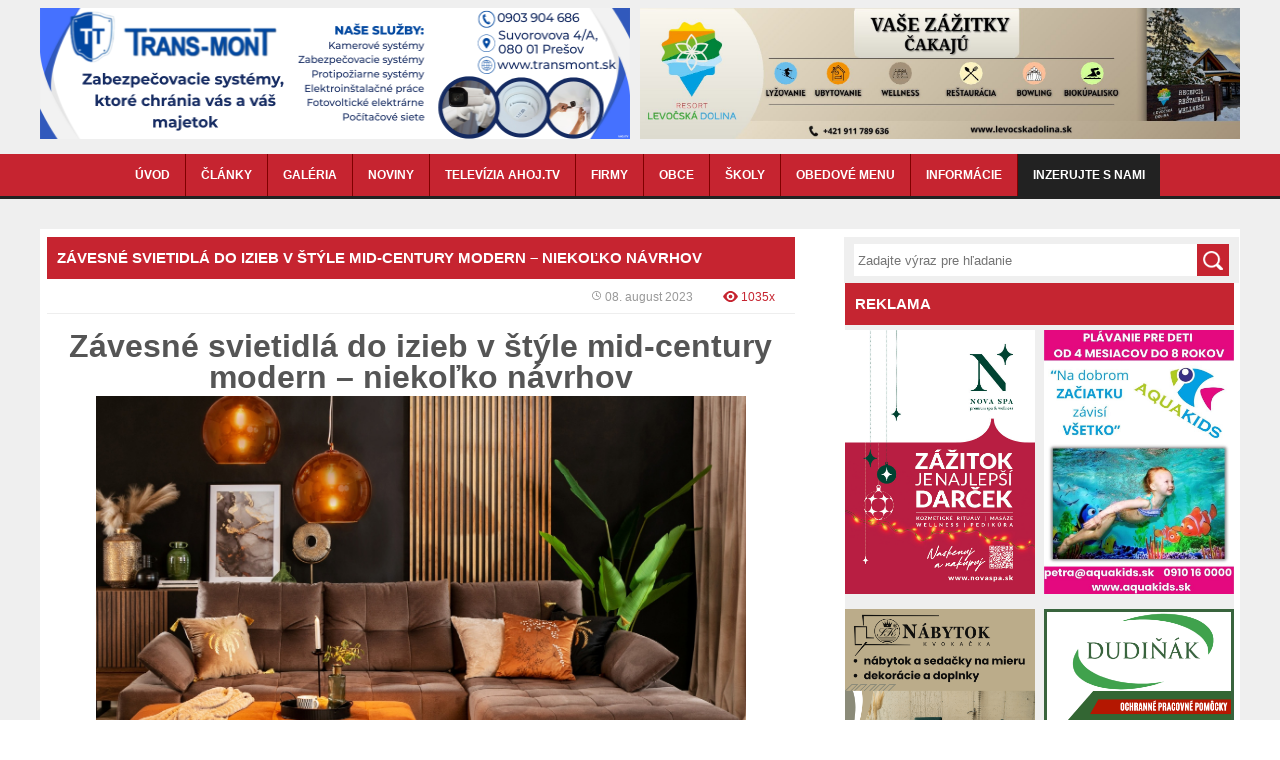

--- FILE ---
content_type: text/html; charset=utf-8
request_url: https://ahoj.tv/clanky/clanok/10129/zavesne-svietidla-do-izieb-v-style-mid-century-modern-niekolko-navrhov/
body_size: 11532
content:
<!DOCTYPE HTML><html xml:lang="sk"><head><meta content="text/html; charset=utf-8" http-equiv="ContentType"/><meta content="sk" http-equiv="Content-Language"/><meta name="Language" content="sk"/><meta name="Author" content="Comein.sk s.r.o. - https://www.comein.sk"/><meta name="Copyright" content="Comein.sk s.r.o."/><meta name="Designer" content="Comein.sk s.r.o."/><meta name="Generator" content="Ccontroll IS - Version: 16.09.22.001"/><meta name="Title" content="Z&aacute;vesn&eacute; svietidl&aacute; do izieb v &scaron;t&yacute;le mid-century modern &ndash; niekoľko n&aacute;vrhov | Blog | Čl&aacute;nky | AHOJ.TV"/><meta name="Description" content="Zop&aacute;r dizajnov&yacute;ch z&aacute;vesn&yacute;ch svietidiel do ob&yacute;vačky so staro-modernou du&scaron;ou."/><meta name="Publisher" content="D&aacute;vid Holečko"/><meta property="og:url" content="https://ahoj.tv/clanky/clanok/10129/zavesne-svietidla-do-izieb-v-style-mid-century-modern-niekolko-navrhov/"/><meta property="og:title" content="Z&aacute;vesn&eacute; svietidl&aacute; do izieb v &scaron;t&yacute;le mid-century modern &ndash; niekoľko n&aacute;vrhov | Blog | Čl&aacute;nky | AHOJ.TV"/><meta property="og:locale" content="sk"/><meta property="og:type" content="website"/><meta property="og:image" content="https://ahoj.tv/datap/obrazok/52105"/><meta property="og:description" content="Zop&aacute;r dizajnov&yacute;ch z&aacute;vesn&yacute;ch svietidiel do ob&yacute;vačky so staro-modernou du&scaron;ou."/><meta name="mobile-web-app-capable" content="content=&quot;yes&quot;"/><meta name="apple-mobile-web-app-capable" content="content=&quot;yes&quot;"/><meta http-equiv="Content-Style-Type" content="text/css"/><meta content="text/javascript" http-equiv="Content-Script-type"/><link rel="icon" type="image/x-icon" href="https://ahoj.tv/public/template/web/ahojbradejov/screen/img/icon.png"/><link sizes="152x152" rel="apple-touch-icon" href="https://ahoj.tv/datap/simage/size/~152x152/client.png"/><link sizes="180x180" rel="apple-touch-icon" href="https://ahoj.tv/datap/simage/size/~180x180/client.png"/><link sizes="167x167" rel="apple-touch-icon" href="https://ahoj.tv/datap/simage/size/~167x167/client.png"/><link sizes="80x80" rel="apple-touch-icon" href="https://ahoj.tv/datap/simage/size/~80x80/client.png"/><link sizes="58x58" rel="apple-touch-icon" href="https://ahoj.tv/datap/simage/size/~58x58/client.png"/><link rel="manifest" href="https://ahoj.tv/datap/manifest/chrome/L2NsYW5reS9jbGFub2svMTAxMjkvemF2ZXNuZS1zdmlldGlkbGEtZG8taXppZWItdi1zdHlsZS1taWQtY2VudHVyeS1tb2Rlcm4tbmlla29sa28tbmF2cmhvdi8=3D"/><style type="text/css" id="o-pageCSS">/* PAGE */
body {
    background-image:none !important;
    background-color:#f7f7f7 !important;
}
body > * {
    display:none !important;
}
/* PAGE */</style><script charset="utf-8" id="o-pageJS" type="text/javascript">var clsTool;
var clsHtml;
var clsCore;

function cPage()
{
    const SIZE_CHG=1024;
    const SIZE_MIN=720;
    
    const DESK_INIT_W=360;
    const DESK_INIT_H=240;
    
    var link;
    var head;
    var body;
    
    var errsMsg=new Array();
    var errsKey=new Array();
    var succMsg=new Array();
    var succKey=new Array();
    var infoMsg=new Array();
    var infoKey=new Array();
    
    function init()
    {
        head=document.getElementsByTagName('head')[0];
        body=document.getElementsByTagName('body')[0];
    }
    
    //#return values
    //#inicializacia
    
    function sizeDesktop()
    {
        if(window.innerWidth>=SIZE_CHG)
        {
            if(!__findString('_d=desktop',window.location.search))
            {
                window.open('?_d=desktop','_self');
            }
        }
    }
    
    //#return values
    //#size
    
    function sizeMobile()
    {
        if(window.innerWidth<SIZE_CHG)
        {
            if(!__findString('_d=mobile',window.location.search))
            {
                window.open('?_d=mobile','_self');
            }
        }
    }
    
    //#return values
    //#size
    
    function sizeSmall()
    {
        if(window.innerWidth<SIZE_MIN)
        {
            window.open('?_d=mobile','_self');
        }
    }
    
    //#return values
    //#size
    
    function load()
    {
        _alert(infoMsg,infoKey);
        _flybox(errsMsg,errsKey,'err');
        _flybox(succMsg,succKey,'suc');
        _form();
    }
    
    //#return values
    //#loadne page
    
    function __findString(find,strg)
    {
        if(strg.replace(find,'')===strg)
        {
            return false;
        }
        else
        {
            return true;
        }
    }
    
    function __getUid()
    {
        return ((((1+Math.random())*0x10000)|0).toString(16).substring(1)).toString();
    }
    
    function __isSafari()
    {
        return /constructor/i.test(window.HTMLElement) || (function(p){ return p.toString() === "[object SafariRemoteNotification]"; })(!window['safari'] || (typeof safari !== 'undefined' && safari.pushNotification));
    }
    
    function _path(path)
    {
        if(__findString('_c=true',window.location.search))
        {
            if(__findString('?',path))
            {
                path+='&clr=' + __getUid();
            }
            else
            {
                path+='/clr/~' + __getUid();
            }
        }
        return path;
    }
    
    //#return values
    //#upravi cestu
    
    function _run()
    {
        var obj=document.getElementById('o-pageCSS');
        if(obj!==null)
        {
            obj.parentNode.removeChild(obj);
        }
    }
    
    //#return values
    //#nacitanie run
    
    function _css(path,type)
    {
        link=document.createElement('link');
        link.type='text/css';
        link.rel='stylesheet';
        link.href=_path(path);
        link.async='async';
        if(type!==undefined)
        {
            link.media=type;
            link.id='o-pageCSS' + type;
        }
        
        if(type==='all')
        {
            link.onload=function(){
                _run();
            };
            if(__isSafari())
            {
                window.onload=function(){
                    _run();
                };
            }
        }
        
        head.appendChild(link);
    }
    
    //#return values
    //#nacitanie css
    
    function css(path,type)
    {
        _css(path,type);
    }
    
    //#return values
    //#nacitanie CSS
    
    function _js(path)
    {
        link=document.createElement('script');
        link.type='text/javascript';
        link.src=_path(path);
        link.charset='utf-8';
        link.async='async';
        
        head.appendChild(link);
    }
    
    //#return values
    //nacitanie JS
    
    function js(path)
    {
        _js(path);
    }
    
    //#return values
    //#nacitanie JS
    
    function msg(type,buf,key)
    {
        switch(type)
        {
            case 'err':
                errsMsg=buf;
                errsKey=key;
                break;
            case 'suc':
                succMsg=buf;
                succKey=key;
                break;
            case 'msg':
                infoMsg=buf;
                infoKey=key;
                break;
        }
    }
    
    //#return values
    //#zaradi udaje do fronty
    
    function _form()
    {
        $('form div.p-flybox')
            .on('mouseover',function()
            {
                $(this).find('span').css({
                    /* opacity:    0.8, */
                    display:    'block'
                });
            })
            .on('mouseout',function()
            {
                $(this).find('span').css({
                    display:'none'
                });
            });
    }
    
    //#return values
    //#ozivi flyboxy
    
    function _alert(msg,key)
    {
        if(!isEmpty(msg))
        {
            for(var i in msg)
            {
                msg[i]=unescape(msg[i]);
                switch(key[i])
                {
                    case 'ok':  clsCore.alertOk(msg[i]);    break;
                    case 'errs':clsCore.alertError(msg[i]); break;
                    case 'help':clsCore.alertHelp(msg[i]);  break;
                    case 'info':clsCore.alertInfo(msg[i]);  break;
                    case 'succ':clsCore.alertOk(msg[i]);    break;
                }
            }
        }
    }
    
    //#return values
    //#vypise hlasky
    
    function _flybox(msg,key,typ)
    {
        var tpl;
        var prf;
        var nam;
        var obj;
        if(!isEmpty(msg))
        {
            for(var i in msg)
            {
                prf='undefined';
                nam='#add_' + key[i];
                if($(nam).length>0)
                {
                    prf='add';
                }
                if($('#' + key[i]).length>0)
                {
                    prf='';
                }
                
                if(prf!=='undefined')
                {
                    //tpl
                    tpl='';
                    tpl+=clsHtml.tagDivBeg('p-flybox');
                    tpl+=clsHtml.tagDivBeg();
                    if(typ==='err')
                    {
                        tpl+=clsHtml.tagSpan(unescape(msg[i]));
                    }
                    tpl+=clsHtml.tagDivEnd();
                    tpl+=clsHtml.tagDivEnd();
                    
                    //obj
                    if(prf.length>0)
                    {
                        obj=prf + '_' + key[i];
                    }
                    else
                    {
                        obj=key[i];
                    }
                    obj=clsTool.object(obj);
                    if(obj.attr('type')!=='hidden' && obj.parents('.j-opsReportOff').length===0)
                    {
                        obj=obj.parent();
                        obj.addClass('g-' + typ);
                        obj.append(tpl);
                    }
                }
                else if(!isNumeric(key[i]) && key[i]!=='type')
                {
                    clsCore.consoleAdd('FLYBOX','','Nedefinovany atribut ' + clsHtml.tagStrong('ID') + ': ' + clsHtml.tagStrong(nam) + ' elementu formulara ');
                }
            }
        }
    }
    
    //#return values
    //#vypise flyboxy
    
    function work()
    {
//        if('serviceWorker' in navigator && 'PushManager' in window)
//        {
//            navigator.serviceWorker.register('/worker.js').then(function(reg)
//            {
//                //reg object
//
//            }).catch(function(err)
//            {
//                //err object
//            });
//        }
    }
    
    //#return values
    //#service worker
    
    this.init=function(){
        init();
    };

    this.sizeDesktop=function(){
        sizeDesktop();
    };
    
    this.sizeMobile=function(){
        sizeMobile();
    };
    
    this.sizeSmall=function(){
        sizeSmall();
    };
    
    this.work=function(){
        work();
    };
    
    this.load=function(){
        load();
    };
    
    this.msg=function(type,buf,key){
        msg(type,buf,key);
    };
    
    this.js=function(path){
        js(path);
    };
    
    this.css=function(path,type){
        css(path,type);
    };
    
    this.SIZE_MIN=function(){
        return SIZE_MIN;
    };

    this.DESK_INIT_W=function(){
        return DESK_INIT_W;
    };
    
    this.DESK_INIT_H=function(){
        return DESK_INIT_H;
    };
}

var clsPage;
clsPage=new cPage();
clsPage.init();
clsPage.work();clsPage.css('https://ahoj.tv/datap/css/065073076060057075077086064062063081085074056903/tpl/~ahojbradejov/ver/~16.09.22.001/','all');clsPage.css('https://ahoj.tv/datap/css/tpl/~ahojbradejov/med/~print/ver/~16.09.22.001/','print');clsPage.js('https://ahoj.tv/datap/js/~web/ver/~16.09.22.001/');clsPage.js('https://ahoj.tv/datap/js/435449450442439415007011012001003006663206229205221226212203214236208209222235217509667670658666431218665/tpl/~ahojbradejov/ver/~16.09.22.001/');</script><script type="text/javascript" charset="utf-8"></script><title>Závesné svietidlá do izieb v štýle mid-century modern – niekoľko návrhov | Blog | Články | AHOJ.TV</title></head><body class="g-menu g-login-false g-level-2 g-view-box g-sort-asc g-filt-false g-404-false g-outof-false g-outage-false g-mode-X g-lang-SK g-page-system g-page-unload g-page-unready g-paging-click g-devi-desktop g-appl-desktop g-type-data u-relevant cs-standard m-articles m-articles-article">
        <div class="x-media p-page">
        
            <div class="e-main-cookie n-foot">
  
<div class="clear"></div></div>
       
        
        
            

            <div class="x-media p-head">
            <div class="x-media p-menu scroll" id="nav-box" >
                    <div class="container">
                        <div class="e-structure-menu n-menu-t"><ul class="a-deprecated a-horizontal a-vertical a-treeview"><li class="first namea"><div><div><div><a class="first" href="https://ahoj.tv/" _href="https://ahoj.tv/">ÚVOD</a></div></div></div></li><li class="separator"><img src="https://ahoj.tv/public/gui/standard/spacer.gif"/></li><li class="first nameb"><div><div><div><a class="first" href="https://ahoj.tv/menu/clanok/" _href="https://ahoj.tv/menu/clanok/">ČLÁNKY</a></div></div></div></li><li class="separator"><img src="https://ahoj.tv/public/gui/standard/spacer.gif"/></li><li class="child first namec"><div><div><div><a class="noclick first" href="javascript:void(0);" _href="https://ahoj.tv/menu/galer/">GALÉRIA</a></div></div></div><ul class="nesta"><li><div><div><div><a href="https://ahoj.tv/menu/galer/fotogaleria/" _href="https://ahoj.tv/menu/galer/fotogaleria/">Fotogaléria</a></div></div></div></li><li class="separator"><img src="https://ahoj.tv/public/gui/standard/spacer.gif"/></li><li><div><div><div><a href="https://ahoj.tv/menu/galer/videogaleria/" _href="https://ahoj.tv/menu/galer/videogaleria/">Videogaléria</a></div></div></div></li></ul></li><li class="separator"><img src="https://ahoj.tv/public/gui/standard/spacer.gif"/></li><li class="child first named"><div><div><div><a class="noclick first" href="javascript:void(0);" _href="https://ahoj.tv/menu/noviny/">NOVINY</a></div></div></div><ul class="nesta"><li class="child"><div><div><div><a class="noclick" href="javascript:void(0);" _href="https://ahoj.tv/menu/noviny/dvetisicdvadsatdva/">2022</a></div></div></div><ul class="nestb"><li><div><div><div><a target="_new" href="https://ahoj.tv/menu/noviny/dvetisicdvadsatdva/1-2022/" _href="https://ahoj.tv/menu/noviny/dvetisicdvadsatdva/1-2022/">1. číslo</a></div></div></div></li><li class="separator"><img src="https://ahoj.tv/public/gui/standard/spacer.gif"/></li><li><div><div><div><a target="_new" href="https://ahoj.tv/menu/noviny/dvetisicdvadsatdva/2-2022/" _href="https://ahoj.tv/menu/noviny/dvetisicdvadsatdva/2-2022/">2. číslo</a></div></div></div></li><li class="separator"><img src="https://ahoj.tv/public/gui/standard/spacer.gif"/></li><li><div><div><div><a target="_new" href="https://ahoj.tv/menu/noviny/dvetisicdvadsatdva/3-2022/" _href="https://ahoj.tv/menu/noviny/dvetisicdvadsatdva/3-2022/">3. číslo</a></div></div></div></li></ul></li><li class="separator"><img src="https://ahoj.tv/public/gui/standard/spacer.gif"/></li><li class="child"><div><div><div><a class="noclick" href="javascript:void(0);" _href="https://ahoj.tv/menu/noviny/dvetisicdvadsatjeden/">2021</a></div></div></div><ul class="nestb"><li><div><div><div><a target="_new" href="https://ahoj.tv/menu/noviny/dvetisicdvadsatjeden/1.-cislo2021/" _href="https://ahoj.tv/menu/noviny/dvetisicdvadsatjeden/1.-cislo2021/">1. číslo</a></div></div></div></li><li class="separator"><img src="https://ahoj.tv/public/gui/standard/spacer.gif"/></li><li><div><div><div><a target="_new" href="https://ahoj.tv/menu/noviny/dvetisicdvadsatjeden/2.-cislo2021/" _href="https://ahoj.tv/menu/noviny/dvetisicdvadsatjeden/2.-cislo2021/">2. číslo</a></div></div></div></li><li class="separator"><img src="https://ahoj.tv/public/gui/standard/spacer.gif"/></li><li><div><div><div><a target="_new" href="https://ahoj.tv/menu/noviny/dvetisicdvadsatjeden/3.-cislo2021/" _href="https://ahoj.tv/menu/noviny/dvetisicdvadsatjeden/3.-cislo2021/">3. číslo</a></div></div></div></li></ul></li><li class="separator"><img src="https://ahoj.tv/public/gui/standard/spacer.gif"/></li><li class="child"><div><div><div><a class="noclick" href="javascript:void(0);" _href="https://ahoj.tv/menu/noviny/dvetisicdvadsat/">2020</a></div></div></div><ul class="nestb"><li><div><div><div><a target="_new" href="https://ahoj.tv/menu/noviny/dvetisicdvadsat/prve-cislo/" _href="https://ahoj.tv/menu/noviny/dvetisicdvadsat/prve-cislo/">1. číslo</a></div></div></div></li><li class="separator"><img src="https://ahoj.tv/public/gui/standard/spacer.gif"/></li><li><div><div><div><a target="_new" href="https://ahoj.tv/menu/noviny/dvetisicdvadsat/druhe-cislo/" _href="https://ahoj.tv/menu/noviny/dvetisicdvadsat/druhe-cislo/">2. číslo</a></div></div></div></li></ul></li><li class="separator"><img src="https://ahoj.tv/public/gui/standard/spacer.gif"/></li><li class="child"><div><div><div><a class="noclick" href="javascript:void(0);" _href="https://ahoj.tv/menu/noviny/dvetisicdevatnast/">2019</a></div></div></div><ul class="nestb"><li><div><div><div><a target="_new" href="https://ahoj.tv/menu/noviny/dvetisicdevatnast/prve-druhe-cislo/" _href="https://ahoj.tv/menu/noviny/dvetisicdevatnast/prve-druhe-cislo/">1. - 2. číslo</a></div></div></div></li><li class="separator"><img src="https://ahoj.tv/public/gui/standard/spacer.gif"/></li><li><div><div><div><a target="_new" href="https://ahoj.tv/menu/noviny/dvetisicdevatnast/tretie-stvrte-cislo/" _href="https://ahoj.tv/menu/noviny/dvetisicdevatnast/tretie-stvrte-cislo/">3. - 4. číslo</a></div></div></div></li><li class="separator"><img src="https://ahoj.tv/public/gui/standard/spacer.gif"/></li><li><div><div><div><a target="_new" href="https://ahoj.tv/menu/noviny/dvetisicdevatnast/5.-cislo/" _href="https://ahoj.tv/menu/noviny/dvetisicdevatnast/5.-cislo/">5. číslo</a></div></div></div></li><li class="separator"><img src="https://ahoj.tv/public/gui/standard/spacer.gif"/></li><li><div><div><div><a target="_new" href="https://ahoj.tv/menu/noviny/dvetisicdevatnast/6.-cislo/" _href="https://ahoj.tv/menu/noviny/dvetisicdevatnast/6.-cislo/">6. číslo</a></div></div></div></li><li class="separator"><img src="https://ahoj.tv/public/gui/standard/spacer.gif"/></li><li><div><div><div><a target="_new" href="https://ahoj.tv/menu/noviny/dvetisicdevatnast/7.-cislo/" _href="https://ahoj.tv/menu/noviny/dvetisicdevatnast/7.-cislo/">7. číslo</a></div></div></div></li><li class="separator"><img src="https://ahoj.tv/public/gui/standard/spacer.gif"/></li><li><div><div><div><a target="_new" href="https://ahoj.tv/menu/noviny/dvetisicdevatnast/osme-cislo/" _href="https://ahoj.tv/menu/noviny/dvetisicdevatnast/osme-cislo/">8. číslo</a></div></div></div></li></ul></li><li class="separator"><img src="https://ahoj.tv/public/gui/standard/spacer.gif"/></li><li class="child"><div><div><div><a class="noclick" href="javascript:void(0);" _href="https://ahoj.tv/menu/noviny/dvetisicosemnast/">2018</a></div></div></div><ul class="nestb"><li><div><div><div><a target="_new" href="https://ahoj.tv/menu/noviny/dvetisicosemnast/prve-druhe-cislo/" _href="https://ahoj.tv/menu/noviny/dvetisicosemnast/prve-druhe-cislo/">1. - 2. číslo</a></div></div></div></li><li class="separator"><img src="https://ahoj.tv/public/gui/standard/spacer.gif"/></li><li><div><div><div><a target="_new" href="https://ahoj.tv/menu/noviny/dvetisicosemnast/tretie-cislo/" _href="https://ahoj.tv/menu/noviny/dvetisicosemnast/tretie-cislo/">3. číslo</a></div></div></div></li><li class="separator"><img src="https://ahoj.tv/public/gui/standard/spacer.gif"/></li><li><div><div><div><a target="_new" href="https://ahoj.tv/menu/noviny/dvetisicosemnast/stvrtepiate-cislo/" _href="https://ahoj.tv/menu/noviny/dvetisicosemnast/stvrtepiate-cislo/">4. - 5. číslo</a></div></div></div></li><li class="separator"><img src="https://ahoj.tv/public/gui/standard/spacer.gif"/></li><li><div><div><div><a target="_new" href="https://ahoj.tv/menu/noviny/dvetisicosemnast/sieste-cislo/" _href="https://ahoj.tv/menu/noviny/dvetisicosemnast/sieste-cislo/">6. číslo</a></div></div></div></li><li class="separator"><img src="https://ahoj.tv/public/gui/standard/spacer.gif"/></li><li><div><div><div><a target="_new" href="https://ahoj.tv/menu/noviny/dvetisicosemnast/siedme-osme-cislo/" _href="https://ahoj.tv/menu/noviny/dvetisicosemnast/siedme-osme-cislo/">7. - 8. číslo</a></div></div></div></li><li class="separator"><img src="https://ahoj.tv/public/gui/standard/spacer.gif"/></li><li><div><div><div><a target="_new" href="https://ahoj.tv/menu/noviny/dvetisicosemnast/deviate-cislo/" _href="https://ahoj.tv/menu/noviny/dvetisicosemnast/deviate-cislo/">9. číslo</a></div></div></div></li><li class="separator"><img src="https://ahoj.tv/public/gui/standard/spacer.gif"/></li><li><div><div><div><a target="_new" href="https://ahoj.tv/menu/noviny/dvetisicosemnast/desiate-cislo/" _href="https://ahoj.tv/menu/noviny/dvetisicosemnast/desiate-cislo/">10. číslo</a></div></div></div></li><li class="separator"><img src="https://ahoj.tv/public/gui/standard/spacer.gif"/></li><li><div><div><div><a target="_new" href="https://ahoj.tv/menu/noviny/dvetisicosemnast/jedenaste-cislo/" _href="https://ahoj.tv/menu/noviny/dvetisicosemnast/jedenaste-cislo/">11. číslo</a></div></div></div></li><li class="separator"><img src="https://ahoj.tv/public/gui/standard/spacer.gif"/></li><li><div><div><div><a target="_new" href="https://ahoj.tv/menu/noviny/dvetisicosemnast/dvanaste.-cislo/" _href="https://ahoj.tv/menu/noviny/dvetisicosemnast/dvanaste.-cislo/">12. číslo</a></div></div></div></li></ul></li><li class="separator"><img src="https://ahoj.tv/public/gui/standard/spacer.gif"/></li><li class="child"><div><div><div><a class="noclick" href="javascript:void(0);" _href="https://ahoj.tv/menu/noviny/sedemnast/">2017</a></div></div></div><ul class="nestb"><li><div><div><div><a target="_new" href="https://ahoj.tv/menu/noviny/sedemnast/cislo/" _href="https://ahoj.tv/menu/noviny/sedemnast/cislo/">1. číslo</a></div></div></div></li><li class="separator"><img src="https://ahoj.tv/public/gui/standard/spacer.gif"/></li><li><div><div><div><a target="_new" href="https://ahoj.tv/menu/noviny/sedemnast/2.-cislo/" _href="https://ahoj.tv/menu/noviny/sedemnast/2.-cislo/">2. číslo</a></div></div></div></li><li class="separator"><img src="https://ahoj.tv/public/gui/standard/spacer.gif"/></li><li><div><div><div><a target="_new" href="https://ahoj.tv/menu/noviny/sedemnast/3.-cislo/" _href="https://ahoj.tv/menu/noviny/sedemnast/3.-cislo/">3. číslo</a></div></div></div></li><li class="separator"><img src="https://ahoj.tv/public/gui/standard/spacer.gif"/></li><li><div><div><div><a target="_new" href="https://ahoj.tv/menu/noviny/sedemnast/4.-cislo/" _href="https://ahoj.tv/menu/noviny/sedemnast/4.-cislo/">4. číslo</a></div></div></div></li><li class="separator"><img src="https://ahoj.tv/public/gui/standard/spacer.gif"/></li><li><div><div><div><a target="_new" href="https://ahoj.tv/menu/noviny/sedemnast/5.-6.-cislo/" _href="https://ahoj.tv/menu/noviny/sedemnast/5.-6.-cislo/">5. - 6. číslo</a></div></div></div></li><li class="separator"><img src="https://ahoj.tv/public/gui/standard/spacer.gif"/></li><li><div><div><div><a target="_new" href="https://ahoj.tv/menu/noviny/sedemnast/7.-cislo/" _href="https://ahoj.tv/menu/noviny/sedemnast/7.-cislo/">7. číslo</a></div></div></div></li><li class="separator"><img src="https://ahoj.tv/public/gui/standard/spacer.gif"/></li><li><div><div><div><a target="_new" href="https://ahoj.tv/menu/noviny/sedemnast/8.-cislo/" _href="https://ahoj.tv/menu/noviny/sedemnast/8.-cislo/">8. číslo</a></div></div></div></li><li class="separator"><img src="https://ahoj.tv/public/gui/standard/spacer.gif"/></li><li><div><div><div><a target="_new" href="https://ahoj.tv/menu/noviny/sedemnast/9.-cislo/" _href="https://ahoj.tv/menu/noviny/sedemnast/9.-cislo/">9. číslo</a></div></div></div></li><li class="separator"><img src="https://ahoj.tv/public/gui/standard/spacer.gif"/></li><li><div><div><div><a target="_new" href="https://ahoj.tv/menu/noviny/sedemnast/10.-cislo/" _href="https://ahoj.tv/menu/noviny/sedemnast/10.-cislo/">10. číslo</a></div></div></div></li><li class="separator"><img src="https://ahoj.tv/public/gui/standard/spacer.gif"/></li><li><div><div><div><a target="_new" href="https://ahoj.tv/menu/noviny/sedemnast/11.-cislo/" _href="https://ahoj.tv/menu/noviny/sedemnast/11.-cislo/">11. číslo</a></div></div></div></li></ul></li><li class="separator"><img src="https://ahoj.tv/public/gui/standard/spacer.gif"/></li><li class="child"><div><div><div><a class="noclick" href="javascript:void(0);" _href="https://ahoj.tv/menu/noviny/sesnast/">2016</a></div></div></div><ul class="nestb"><li><div><div><div><a target="_new" href="https://ahoj.tv/menu/noviny/sesnast/one-cislo/" _href="https://ahoj.tv/menu/noviny/sesnast/one-cislo/">1. číslo</a></div></div></div></li><li class="separator"><img src="https://ahoj.tv/public/gui/standard/spacer.gif"/></li><li><div><div><div><a target="_new" href="https://ahoj.tv/menu/noviny/sesnast/druhe-cislo/" _href="https://ahoj.tv/menu/noviny/sesnast/druhe-cislo/">2. číslo</a></div></div></div></li><li class="separator"><img src="https://ahoj.tv/public/gui/standard/spacer.gif"/></li><li><div><div><div><a target="_new" href="https://ahoj.tv/menu/noviny/sesnast/3.-cislo/" _href="https://ahoj.tv/menu/noviny/sesnast/3.-cislo/">3. číslo</a></div></div></div></li><li class="separator"><img src="https://ahoj.tv/public/gui/standard/spacer.gif"/></li><li><div><div><div><a target="_new" href="https://ahoj.tv/menu/noviny/sesnast/4.-cislo/" _href="https://ahoj.tv/menu/noviny/sesnast/4.-cislo/">4. číslo</a></div></div></div></li><li class="separator"><img src="https://ahoj.tv/public/gui/standard/spacer.gif"/></li><li><div><div><div><a target="_new" href="https://ahoj.tv/menu/noviny/sesnast/5.-cislo/" _href="https://ahoj.tv/menu/noviny/sesnast/5.-cislo/">5. číslo</a></div></div></div></li></ul></li></ul></li><li class="separator"><img src="https://ahoj.tv/public/gui/standard/spacer.gif"/></li><li class="first namee"><div><div><div><a class="first" target="_new" href="https://ahoj.tv/menu/televizia/" _href="https://ahoj.tv/menu/televizia/">TELEVÍZIA AHOJ.TV</a></div></div></div></li><li class="separator"><img src="https://ahoj.tv/public/gui/standard/spacer.gif"/></li><li class="first namef"><div><div><div><a class="first" href="https://ahoj.tv/menu/firmy/" _href="https://ahoj.tv/menu/firmy/">FIRMY</a></div></div></div></li><li class="separator"><img src="https://ahoj.tv/public/gui/standard/spacer.gif"/></li><li class="first nameg"><div><div><div><a class="first" href="https://ahoj.tv/menu/obce/" _href="https://ahoj.tv/menu/obce/">OBCE</a></div></div></div></li><li class="separator"><img src="https://ahoj.tv/public/gui/standard/spacer.gif"/></li><li class="first nameh"><div><div><div><a class="first" href="https://ahoj.tv/menu/skoly/" _href="https://ahoj.tv/menu/skoly/">ŠKOLY</a></div></div></div></li><li class="separator"><img src="https://ahoj.tv/public/gui/standard/spacer.gif"/></li><li class="first namei"><div><div><div><a class="first" href="https://ahoj.tv/menu/denne-menu/" _href="https://ahoj.tv/menu/denne-menu/">OBEDOVÉ MENU</a></div></div></div></li><li class="separator"><img src="https://ahoj.tv/public/gui/standard/spacer.gif"/></li><li class="child first namej"><div><div><div><a class="noclick first" href="javascript:void(0);" _href="https://ahoj.tv/menu/informacie/">INFORMÁCIE</a></div></div></div><ul class="nesta"><li><div><div><div><a href="https://ahoj.tv/menu/informacie/vydavatelstvo/" _href="https://ahoj.tv/menu/informacie/vydavatelstvo/">Vydavateľstvo</a></div></div></div></li></ul></li><li class="separator"><img src="https://ahoj.tv/public/gui/standard/spacer.gif"/></li><li class="first namek highlight"><div><div><div><a class="highlight first" href="https://ahoj.tv/menu/kontakt/" _href="https://ahoj.tv/menu/kontakt/">Inzerujte s nami</a></div></div></div></li></ul><div class="clear"></div></div>
                    </div>
                </div>
                <div class="head-full">
                
           
            <div class="head">
                <div class="container">
              
                    <div class="banner">
                        <div class="e-gallery n-slider">
<div class="x-media cg-baner ">

<!-- X-VISIBLE-url::1 -->
<a target="_blank" href="https://www.transmont.sk/">
    <img src="https://ahoj.tv/datap/subor/68893/Trans-mont" title="Trans-mont" alt="Trans-mont" />
</a>
<!-- X-VISIBLE-url::1 -->


</div>
<div class="clear"></div></div><div class="e-main-weather-data n-slider">

<div class="clear"></div></div><div class="e-gallery n-slider">
<div class="x-media cg-baner ">

<!-- X-VISIBLE-url::1 -->
<a target="_blank" href="https://www.levocskadolina.sk/">
    <img src="https://ahoj.tv/datap/subor/68751/Resort Levočská dolina" title="Resort Levočská dolina" alt="Resort Levočská dolina" />
</a>
<!-- X-VISIBLE-url::1 -->


</div>
<div class="clear"></div></div>
                    </div>
                </div>
                <div class="clear"></div>
                
                <div class="menu-responsive">
                    <div class="button-responsive">
                        <a href="javascript:void(0)" class="w-menuButton"><img src="https://ahoj.tv/public/template/web/ahojbradejov/screen/img/open-menu.png">Menu</a>
                    </div>
                    <div class="object-menu w-menuObject">
                        <div class="e-structure-menu n-menu-b"><div class="a-treeview"><ul><li class="first namea"><a class="first" href="https://ahoj.tv/" _href="https://ahoj.tv/">ÚVOD</a></li><li class="first nameb"><a class="first" href="https://ahoj.tv/menu/clanok/" _href="https://ahoj.tv/menu/clanok/">ČLÁNKY</a></li><li class="child first namec"><a class="noclick first" href="javascript:void(0);" _href="https://ahoj.tv/menu/galer/">GALÉRIA</a><ul><li><a href="https://ahoj.tv/menu/galer/fotogaleria/" _href="https://ahoj.tv/menu/galer/fotogaleria/">Fotogaléria</a></li><li><a href="https://ahoj.tv/menu/galer/videogaleria/" _href="https://ahoj.tv/menu/galer/videogaleria/">Videogaléria</a></li></ul></li><li class="child first named"><a class="noclick first" href="javascript:void(0);" _href="https://ahoj.tv/menu/noviny/">NOVINY</a><ul><li class="child"><a class="noclick" href="javascript:void(0);" _href="https://ahoj.tv/menu/noviny/dvetisicdvadsatdva/">2022</a><ul><li><a target="_new" href="https://ahoj.tv/menu/noviny/dvetisicdvadsatdva/1-2022/" _href="https://ahoj.tv/menu/noviny/dvetisicdvadsatdva/1-2022/">1. číslo</a></li><li><a target="_new" href="https://ahoj.tv/menu/noviny/dvetisicdvadsatdva/2-2022/" _href="https://ahoj.tv/menu/noviny/dvetisicdvadsatdva/2-2022/">2. číslo</a></li><li><a target="_new" href="https://ahoj.tv/menu/noviny/dvetisicdvadsatdva/3-2022/" _href="https://ahoj.tv/menu/noviny/dvetisicdvadsatdva/3-2022/">3. číslo</a></li></ul></li><li class="child"><a class="noclick" href="javascript:void(0);" _href="https://ahoj.tv/menu/noviny/dvetisicdvadsatjeden/">2021</a><ul><li><a target="_new" href="https://ahoj.tv/menu/noviny/dvetisicdvadsatjeden/1.-cislo2021/" _href="https://ahoj.tv/menu/noviny/dvetisicdvadsatjeden/1.-cislo2021/">1. číslo</a></li><li><a target="_new" href="https://ahoj.tv/menu/noviny/dvetisicdvadsatjeden/2.-cislo2021/" _href="https://ahoj.tv/menu/noviny/dvetisicdvadsatjeden/2.-cislo2021/">2. číslo</a></li><li><a target="_new" href="https://ahoj.tv/menu/noviny/dvetisicdvadsatjeden/3.-cislo2021/" _href="https://ahoj.tv/menu/noviny/dvetisicdvadsatjeden/3.-cislo2021/">3. číslo</a></li></ul></li><li class="child"><a class="noclick" href="javascript:void(0);" _href="https://ahoj.tv/menu/noviny/dvetisicdvadsat/">2020</a><ul><li><a target="_new" href="https://ahoj.tv/menu/noviny/dvetisicdvadsat/prve-cislo/" _href="https://ahoj.tv/menu/noviny/dvetisicdvadsat/prve-cislo/">1. číslo</a></li><li><a target="_new" href="https://ahoj.tv/menu/noviny/dvetisicdvadsat/druhe-cislo/" _href="https://ahoj.tv/menu/noviny/dvetisicdvadsat/druhe-cislo/">2. číslo</a></li></ul></li><li class="child"><a class="noclick" href="javascript:void(0);" _href="https://ahoj.tv/menu/noviny/dvetisicdevatnast/">2019</a><ul><li><a target="_new" href="https://ahoj.tv/menu/noviny/dvetisicdevatnast/prve-druhe-cislo/" _href="https://ahoj.tv/menu/noviny/dvetisicdevatnast/prve-druhe-cislo/">1. - 2. číslo</a></li><li><a target="_new" href="https://ahoj.tv/menu/noviny/dvetisicdevatnast/tretie-stvrte-cislo/" _href="https://ahoj.tv/menu/noviny/dvetisicdevatnast/tretie-stvrte-cislo/">3. - 4. číslo</a></li><li><a target="_new" href="https://ahoj.tv/menu/noviny/dvetisicdevatnast/5.-cislo/" _href="https://ahoj.tv/menu/noviny/dvetisicdevatnast/5.-cislo/">5. číslo</a></li><li><a target="_new" href="https://ahoj.tv/menu/noviny/dvetisicdevatnast/6.-cislo/" _href="https://ahoj.tv/menu/noviny/dvetisicdevatnast/6.-cislo/">6. číslo</a></li><li><a target="_new" href="https://ahoj.tv/menu/noviny/dvetisicdevatnast/7.-cislo/" _href="https://ahoj.tv/menu/noviny/dvetisicdevatnast/7.-cislo/">7. číslo</a></li><li><a target="_new" href="https://ahoj.tv/menu/noviny/dvetisicdevatnast/osme-cislo/" _href="https://ahoj.tv/menu/noviny/dvetisicdevatnast/osme-cislo/">8. číslo</a></li></ul></li><li class="child"><a class="noclick" href="javascript:void(0);" _href="https://ahoj.tv/menu/noviny/dvetisicosemnast/">2018</a><ul><li><a target="_new" href="https://ahoj.tv/menu/noviny/dvetisicosemnast/prve-druhe-cislo/" _href="https://ahoj.tv/menu/noviny/dvetisicosemnast/prve-druhe-cislo/">1. - 2. číslo</a></li><li><a target="_new" href="https://ahoj.tv/menu/noviny/dvetisicosemnast/tretie-cislo/" _href="https://ahoj.tv/menu/noviny/dvetisicosemnast/tretie-cislo/">3. číslo</a></li><li><a target="_new" href="https://ahoj.tv/menu/noviny/dvetisicosemnast/stvrtepiate-cislo/" _href="https://ahoj.tv/menu/noviny/dvetisicosemnast/stvrtepiate-cislo/">4. - 5. číslo</a></li><li><a target="_new" href="https://ahoj.tv/menu/noviny/dvetisicosemnast/sieste-cislo/" _href="https://ahoj.tv/menu/noviny/dvetisicosemnast/sieste-cislo/">6. číslo</a></li><li><a target="_new" href="https://ahoj.tv/menu/noviny/dvetisicosemnast/siedme-osme-cislo/" _href="https://ahoj.tv/menu/noviny/dvetisicosemnast/siedme-osme-cislo/">7. - 8. číslo</a></li><li><a target="_new" href="https://ahoj.tv/menu/noviny/dvetisicosemnast/deviate-cislo/" _href="https://ahoj.tv/menu/noviny/dvetisicosemnast/deviate-cislo/">9. číslo</a></li><li><a target="_new" href="https://ahoj.tv/menu/noviny/dvetisicosemnast/desiate-cislo/" _href="https://ahoj.tv/menu/noviny/dvetisicosemnast/desiate-cislo/">10. číslo</a></li><li><a target="_new" href="https://ahoj.tv/menu/noviny/dvetisicosemnast/jedenaste-cislo/" _href="https://ahoj.tv/menu/noviny/dvetisicosemnast/jedenaste-cislo/">11. číslo</a></li><li><a target="_new" href="https://ahoj.tv/menu/noviny/dvetisicosemnast/dvanaste.-cislo/" _href="https://ahoj.tv/menu/noviny/dvetisicosemnast/dvanaste.-cislo/">12. číslo</a></li></ul></li><li class="child"><a class="noclick" href="javascript:void(0);" _href="https://ahoj.tv/menu/noviny/sedemnast/">2017</a><ul><li><a target="_new" href="https://ahoj.tv/menu/noviny/sedemnast/cislo/" _href="https://ahoj.tv/menu/noviny/sedemnast/cislo/">1. číslo</a></li><li><a target="_new" href="https://ahoj.tv/menu/noviny/sedemnast/2.-cislo/" _href="https://ahoj.tv/menu/noviny/sedemnast/2.-cislo/">2. číslo</a></li><li><a target="_new" href="https://ahoj.tv/menu/noviny/sedemnast/3.-cislo/" _href="https://ahoj.tv/menu/noviny/sedemnast/3.-cislo/">3. číslo</a></li><li><a target="_new" href="https://ahoj.tv/menu/noviny/sedemnast/4.-cislo/" _href="https://ahoj.tv/menu/noviny/sedemnast/4.-cislo/">4. číslo</a></li><li><a target="_new" href="https://ahoj.tv/menu/noviny/sedemnast/5.-6.-cislo/" _href="https://ahoj.tv/menu/noviny/sedemnast/5.-6.-cislo/">5. - 6. číslo</a></li><li><a target="_new" href="https://ahoj.tv/menu/noviny/sedemnast/7.-cislo/" _href="https://ahoj.tv/menu/noviny/sedemnast/7.-cislo/">7. číslo</a></li><li><a target="_new" href="https://ahoj.tv/menu/noviny/sedemnast/8.-cislo/" _href="https://ahoj.tv/menu/noviny/sedemnast/8.-cislo/">8. číslo</a></li><li><a target="_new" href="https://ahoj.tv/menu/noviny/sedemnast/9.-cislo/" _href="https://ahoj.tv/menu/noviny/sedemnast/9.-cislo/">9. číslo</a></li><li><a target="_new" href="https://ahoj.tv/menu/noviny/sedemnast/10.-cislo/" _href="https://ahoj.tv/menu/noviny/sedemnast/10.-cislo/">10. číslo</a></li><li><a target="_new" href="https://ahoj.tv/menu/noviny/sedemnast/11.-cislo/" _href="https://ahoj.tv/menu/noviny/sedemnast/11.-cislo/">11. číslo</a></li></ul></li><li class="child"><a class="noclick" href="javascript:void(0);" _href="https://ahoj.tv/menu/noviny/sesnast/">2016</a><ul><li><a target="_new" href="https://ahoj.tv/menu/noviny/sesnast/one-cislo/" _href="https://ahoj.tv/menu/noviny/sesnast/one-cislo/">1. číslo</a></li><li><a target="_new" href="https://ahoj.tv/menu/noviny/sesnast/druhe-cislo/" _href="https://ahoj.tv/menu/noviny/sesnast/druhe-cislo/">2. číslo</a></li><li><a target="_new" href="https://ahoj.tv/menu/noviny/sesnast/3.-cislo/" _href="https://ahoj.tv/menu/noviny/sesnast/3.-cislo/">3. číslo</a></li><li><a target="_new" href="https://ahoj.tv/menu/noviny/sesnast/4.-cislo/" _href="https://ahoj.tv/menu/noviny/sesnast/4.-cislo/">4. číslo</a></li><li><a target="_new" href="https://ahoj.tv/menu/noviny/sesnast/5.-cislo/" _href="https://ahoj.tv/menu/noviny/sesnast/5.-cislo/">5. číslo</a></li></ul></li></ul></li><li class="first namee"><a class="first" target="_new" href="https://ahoj.tv/menu/televizia/" _href="https://ahoj.tv/menu/televizia/">TELEVÍZIA AHOJ.TV</a></li><li class="first namef"><a class="first" href="https://ahoj.tv/menu/firmy/" _href="https://ahoj.tv/menu/firmy/">FIRMY</a></li><li class="first nameg"><a class="first" href="https://ahoj.tv/menu/obce/" _href="https://ahoj.tv/menu/obce/">OBCE</a></li><li class="first nameh"><a class="first" href="https://ahoj.tv/menu/skoly/" _href="https://ahoj.tv/menu/skoly/">ŠKOLY</a></li><li class="first namei"><a class="first" href="https://ahoj.tv/menu/denne-menu/" _href="https://ahoj.tv/menu/denne-menu/">OBEDOVÉ MENU</a></li><li class="child first namej"><a class="noclick first" href="javascript:void(0);" _href="https://ahoj.tv/menu/informacie/">INFORMÁCIE</a><ul><li><a href="https://ahoj.tv/menu/informacie/vydavatelstvo/" _href="https://ahoj.tv/menu/informacie/vydavatelstvo/">Vydavateľstvo</a></li></ul></li><li class="first namek highlight"><a class="highlight first" href="https://ahoj.tv/menu/kontakt/" _href="https://ahoj.tv/menu/kontakt/">Inzerujte s nami</a></li></ul></div><div class="clear"></div></div>
                    </div>
                </div>
            </div>
            
            </div>
             
            <div class="x-media p-menu" >
                    <div class="container">
                        <div class="e-structure-menu n-menu-t"><ul class="a-deprecated a-horizontal a-vertical a-treeview"><li class="first namea"><div><div><div><a class="first" href="https://ahoj.tv/" _href="https://ahoj.tv/">ÚVOD</a></div></div></div></li><li class="separator"><img src="https://ahoj.tv/public/gui/standard/spacer.gif"/></li><li class="first nameb"><div><div><div><a class="first" href="https://ahoj.tv/menu/clanok/" _href="https://ahoj.tv/menu/clanok/">ČLÁNKY</a></div></div></div></li><li class="separator"><img src="https://ahoj.tv/public/gui/standard/spacer.gif"/></li><li class="child first namec"><div><div><div><a class="noclick first" href="javascript:void(0);" _href="https://ahoj.tv/menu/galer/">GALÉRIA</a></div></div></div><ul class="nesta"><li><div><div><div><a href="https://ahoj.tv/menu/galer/fotogaleria/" _href="https://ahoj.tv/menu/galer/fotogaleria/">Fotogaléria</a></div></div></div></li><li class="separator"><img src="https://ahoj.tv/public/gui/standard/spacer.gif"/></li><li><div><div><div><a href="https://ahoj.tv/menu/galer/videogaleria/" _href="https://ahoj.tv/menu/galer/videogaleria/">Videogaléria</a></div></div></div></li></ul></li><li class="separator"><img src="https://ahoj.tv/public/gui/standard/spacer.gif"/></li><li class="child first named"><div><div><div><a class="noclick first" href="javascript:void(0);" _href="https://ahoj.tv/menu/noviny/">NOVINY</a></div></div></div><ul class="nesta"><li class="child"><div><div><div><a class="noclick" href="javascript:void(0);" _href="https://ahoj.tv/menu/noviny/dvetisicdvadsatdva/">2022</a></div></div></div><ul class="nestb"><li><div><div><div><a target="_new" href="https://ahoj.tv/menu/noviny/dvetisicdvadsatdva/1-2022/" _href="https://ahoj.tv/menu/noviny/dvetisicdvadsatdva/1-2022/">1. číslo</a></div></div></div></li><li class="separator"><img src="https://ahoj.tv/public/gui/standard/spacer.gif"/></li><li><div><div><div><a target="_new" href="https://ahoj.tv/menu/noviny/dvetisicdvadsatdva/2-2022/" _href="https://ahoj.tv/menu/noviny/dvetisicdvadsatdva/2-2022/">2. číslo</a></div></div></div></li><li class="separator"><img src="https://ahoj.tv/public/gui/standard/spacer.gif"/></li><li><div><div><div><a target="_new" href="https://ahoj.tv/menu/noviny/dvetisicdvadsatdva/3-2022/" _href="https://ahoj.tv/menu/noviny/dvetisicdvadsatdva/3-2022/">3. číslo</a></div></div></div></li></ul></li><li class="separator"><img src="https://ahoj.tv/public/gui/standard/spacer.gif"/></li><li class="child"><div><div><div><a class="noclick" href="javascript:void(0);" _href="https://ahoj.tv/menu/noviny/dvetisicdvadsatjeden/">2021</a></div></div></div><ul class="nestb"><li><div><div><div><a target="_new" href="https://ahoj.tv/menu/noviny/dvetisicdvadsatjeden/1.-cislo2021/" _href="https://ahoj.tv/menu/noviny/dvetisicdvadsatjeden/1.-cislo2021/">1. číslo</a></div></div></div></li><li class="separator"><img src="https://ahoj.tv/public/gui/standard/spacer.gif"/></li><li><div><div><div><a target="_new" href="https://ahoj.tv/menu/noviny/dvetisicdvadsatjeden/2.-cislo2021/" _href="https://ahoj.tv/menu/noviny/dvetisicdvadsatjeden/2.-cislo2021/">2. číslo</a></div></div></div></li><li class="separator"><img src="https://ahoj.tv/public/gui/standard/spacer.gif"/></li><li><div><div><div><a target="_new" href="https://ahoj.tv/menu/noviny/dvetisicdvadsatjeden/3.-cislo2021/" _href="https://ahoj.tv/menu/noviny/dvetisicdvadsatjeden/3.-cislo2021/">3. číslo</a></div></div></div></li></ul></li><li class="separator"><img src="https://ahoj.tv/public/gui/standard/spacer.gif"/></li><li class="child"><div><div><div><a class="noclick" href="javascript:void(0);" _href="https://ahoj.tv/menu/noviny/dvetisicdvadsat/">2020</a></div></div></div><ul class="nestb"><li><div><div><div><a target="_new" href="https://ahoj.tv/menu/noviny/dvetisicdvadsat/prve-cislo/" _href="https://ahoj.tv/menu/noviny/dvetisicdvadsat/prve-cislo/">1. číslo</a></div></div></div></li><li class="separator"><img src="https://ahoj.tv/public/gui/standard/spacer.gif"/></li><li><div><div><div><a target="_new" href="https://ahoj.tv/menu/noviny/dvetisicdvadsat/druhe-cislo/" _href="https://ahoj.tv/menu/noviny/dvetisicdvadsat/druhe-cislo/">2. číslo</a></div></div></div></li></ul></li><li class="separator"><img src="https://ahoj.tv/public/gui/standard/spacer.gif"/></li><li class="child"><div><div><div><a class="noclick" href="javascript:void(0);" _href="https://ahoj.tv/menu/noviny/dvetisicdevatnast/">2019</a></div></div></div><ul class="nestb"><li><div><div><div><a target="_new" href="https://ahoj.tv/menu/noviny/dvetisicdevatnast/prve-druhe-cislo/" _href="https://ahoj.tv/menu/noviny/dvetisicdevatnast/prve-druhe-cislo/">1. - 2. číslo</a></div></div></div></li><li class="separator"><img src="https://ahoj.tv/public/gui/standard/spacer.gif"/></li><li><div><div><div><a target="_new" href="https://ahoj.tv/menu/noviny/dvetisicdevatnast/tretie-stvrte-cislo/" _href="https://ahoj.tv/menu/noviny/dvetisicdevatnast/tretie-stvrte-cislo/">3. - 4. číslo</a></div></div></div></li><li class="separator"><img src="https://ahoj.tv/public/gui/standard/spacer.gif"/></li><li><div><div><div><a target="_new" href="https://ahoj.tv/menu/noviny/dvetisicdevatnast/5.-cislo/" _href="https://ahoj.tv/menu/noviny/dvetisicdevatnast/5.-cislo/">5. číslo</a></div></div></div></li><li class="separator"><img src="https://ahoj.tv/public/gui/standard/spacer.gif"/></li><li><div><div><div><a target="_new" href="https://ahoj.tv/menu/noviny/dvetisicdevatnast/6.-cislo/" _href="https://ahoj.tv/menu/noviny/dvetisicdevatnast/6.-cislo/">6. číslo</a></div></div></div></li><li class="separator"><img src="https://ahoj.tv/public/gui/standard/spacer.gif"/></li><li><div><div><div><a target="_new" href="https://ahoj.tv/menu/noviny/dvetisicdevatnast/7.-cislo/" _href="https://ahoj.tv/menu/noviny/dvetisicdevatnast/7.-cislo/">7. číslo</a></div></div></div></li><li class="separator"><img src="https://ahoj.tv/public/gui/standard/spacer.gif"/></li><li><div><div><div><a target="_new" href="https://ahoj.tv/menu/noviny/dvetisicdevatnast/osme-cislo/" _href="https://ahoj.tv/menu/noviny/dvetisicdevatnast/osme-cislo/">8. číslo</a></div></div></div></li></ul></li><li class="separator"><img src="https://ahoj.tv/public/gui/standard/spacer.gif"/></li><li class="child"><div><div><div><a class="noclick" href="javascript:void(0);" _href="https://ahoj.tv/menu/noviny/dvetisicosemnast/">2018</a></div></div></div><ul class="nestb"><li><div><div><div><a target="_new" href="https://ahoj.tv/menu/noviny/dvetisicosemnast/prve-druhe-cislo/" _href="https://ahoj.tv/menu/noviny/dvetisicosemnast/prve-druhe-cislo/">1. - 2. číslo</a></div></div></div></li><li class="separator"><img src="https://ahoj.tv/public/gui/standard/spacer.gif"/></li><li><div><div><div><a target="_new" href="https://ahoj.tv/menu/noviny/dvetisicosemnast/tretie-cislo/" _href="https://ahoj.tv/menu/noviny/dvetisicosemnast/tretie-cislo/">3. číslo</a></div></div></div></li><li class="separator"><img src="https://ahoj.tv/public/gui/standard/spacer.gif"/></li><li><div><div><div><a target="_new" href="https://ahoj.tv/menu/noviny/dvetisicosemnast/stvrtepiate-cislo/" _href="https://ahoj.tv/menu/noviny/dvetisicosemnast/stvrtepiate-cislo/">4. - 5. číslo</a></div></div></div></li><li class="separator"><img src="https://ahoj.tv/public/gui/standard/spacer.gif"/></li><li><div><div><div><a target="_new" href="https://ahoj.tv/menu/noviny/dvetisicosemnast/sieste-cislo/" _href="https://ahoj.tv/menu/noviny/dvetisicosemnast/sieste-cislo/">6. číslo</a></div></div></div></li><li class="separator"><img src="https://ahoj.tv/public/gui/standard/spacer.gif"/></li><li><div><div><div><a target="_new" href="https://ahoj.tv/menu/noviny/dvetisicosemnast/siedme-osme-cislo/" _href="https://ahoj.tv/menu/noviny/dvetisicosemnast/siedme-osme-cislo/">7. - 8. číslo</a></div></div></div></li><li class="separator"><img src="https://ahoj.tv/public/gui/standard/spacer.gif"/></li><li><div><div><div><a target="_new" href="https://ahoj.tv/menu/noviny/dvetisicosemnast/deviate-cislo/" _href="https://ahoj.tv/menu/noviny/dvetisicosemnast/deviate-cislo/">9. číslo</a></div></div></div></li><li class="separator"><img src="https://ahoj.tv/public/gui/standard/spacer.gif"/></li><li><div><div><div><a target="_new" href="https://ahoj.tv/menu/noviny/dvetisicosemnast/desiate-cislo/" _href="https://ahoj.tv/menu/noviny/dvetisicosemnast/desiate-cislo/">10. číslo</a></div></div></div></li><li class="separator"><img src="https://ahoj.tv/public/gui/standard/spacer.gif"/></li><li><div><div><div><a target="_new" href="https://ahoj.tv/menu/noviny/dvetisicosemnast/jedenaste-cislo/" _href="https://ahoj.tv/menu/noviny/dvetisicosemnast/jedenaste-cislo/">11. číslo</a></div></div></div></li><li class="separator"><img src="https://ahoj.tv/public/gui/standard/spacer.gif"/></li><li><div><div><div><a target="_new" href="https://ahoj.tv/menu/noviny/dvetisicosemnast/dvanaste.-cislo/" _href="https://ahoj.tv/menu/noviny/dvetisicosemnast/dvanaste.-cislo/">12. číslo</a></div></div></div></li></ul></li><li class="separator"><img src="https://ahoj.tv/public/gui/standard/spacer.gif"/></li><li class="child"><div><div><div><a class="noclick" href="javascript:void(0);" _href="https://ahoj.tv/menu/noviny/sedemnast/">2017</a></div></div></div><ul class="nestb"><li><div><div><div><a target="_new" href="https://ahoj.tv/menu/noviny/sedemnast/cislo/" _href="https://ahoj.tv/menu/noviny/sedemnast/cislo/">1. číslo</a></div></div></div></li><li class="separator"><img src="https://ahoj.tv/public/gui/standard/spacer.gif"/></li><li><div><div><div><a target="_new" href="https://ahoj.tv/menu/noviny/sedemnast/2.-cislo/" _href="https://ahoj.tv/menu/noviny/sedemnast/2.-cislo/">2. číslo</a></div></div></div></li><li class="separator"><img src="https://ahoj.tv/public/gui/standard/spacer.gif"/></li><li><div><div><div><a target="_new" href="https://ahoj.tv/menu/noviny/sedemnast/3.-cislo/" _href="https://ahoj.tv/menu/noviny/sedemnast/3.-cislo/">3. číslo</a></div></div></div></li><li class="separator"><img src="https://ahoj.tv/public/gui/standard/spacer.gif"/></li><li><div><div><div><a target="_new" href="https://ahoj.tv/menu/noviny/sedemnast/4.-cislo/" _href="https://ahoj.tv/menu/noviny/sedemnast/4.-cislo/">4. číslo</a></div></div></div></li><li class="separator"><img src="https://ahoj.tv/public/gui/standard/spacer.gif"/></li><li><div><div><div><a target="_new" href="https://ahoj.tv/menu/noviny/sedemnast/5.-6.-cislo/" _href="https://ahoj.tv/menu/noviny/sedemnast/5.-6.-cislo/">5. - 6. číslo</a></div></div></div></li><li class="separator"><img src="https://ahoj.tv/public/gui/standard/spacer.gif"/></li><li><div><div><div><a target="_new" href="https://ahoj.tv/menu/noviny/sedemnast/7.-cislo/" _href="https://ahoj.tv/menu/noviny/sedemnast/7.-cislo/">7. číslo</a></div></div></div></li><li class="separator"><img src="https://ahoj.tv/public/gui/standard/spacer.gif"/></li><li><div><div><div><a target="_new" href="https://ahoj.tv/menu/noviny/sedemnast/8.-cislo/" _href="https://ahoj.tv/menu/noviny/sedemnast/8.-cislo/">8. číslo</a></div></div></div></li><li class="separator"><img src="https://ahoj.tv/public/gui/standard/spacer.gif"/></li><li><div><div><div><a target="_new" href="https://ahoj.tv/menu/noviny/sedemnast/9.-cislo/" _href="https://ahoj.tv/menu/noviny/sedemnast/9.-cislo/">9. číslo</a></div></div></div></li><li class="separator"><img src="https://ahoj.tv/public/gui/standard/spacer.gif"/></li><li><div><div><div><a target="_new" href="https://ahoj.tv/menu/noviny/sedemnast/10.-cislo/" _href="https://ahoj.tv/menu/noviny/sedemnast/10.-cislo/">10. číslo</a></div></div></div></li><li class="separator"><img src="https://ahoj.tv/public/gui/standard/spacer.gif"/></li><li><div><div><div><a target="_new" href="https://ahoj.tv/menu/noviny/sedemnast/11.-cislo/" _href="https://ahoj.tv/menu/noviny/sedemnast/11.-cislo/">11. číslo</a></div></div></div></li></ul></li><li class="separator"><img src="https://ahoj.tv/public/gui/standard/spacer.gif"/></li><li class="child"><div><div><div><a class="noclick" href="javascript:void(0);" _href="https://ahoj.tv/menu/noviny/sesnast/">2016</a></div></div></div><ul class="nestb"><li><div><div><div><a target="_new" href="https://ahoj.tv/menu/noviny/sesnast/one-cislo/" _href="https://ahoj.tv/menu/noviny/sesnast/one-cislo/">1. číslo</a></div></div></div></li><li class="separator"><img src="https://ahoj.tv/public/gui/standard/spacer.gif"/></li><li><div><div><div><a target="_new" href="https://ahoj.tv/menu/noviny/sesnast/druhe-cislo/" _href="https://ahoj.tv/menu/noviny/sesnast/druhe-cislo/">2. číslo</a></div></div></div></li><li class="separator"><img src="https://ahoj.tv/public/gui/standard/spacer.gif"/></li><li><div><div><div><a target="_new" href="https://ahoj.tv/menu/noviny/sesnast/3.-cislo/" _href="https://ahoj.tv/menu/noviny/sesnast/3.-cislo/">3. číslo</a></div></div></div></li><li class="separator"><img src="https://ahoj.tv/public/gui/standard/spacer.gif"/></li><li><div><div><div><a target="_new" href="https://ahoj.tv/menu/noviny/sesnast/4.-cislo/" _href="https://ahoj.tv/menu/noviny/sesnast/4.-cislo/">4. číslo</a></div></div></div></li><li class="separator"><img src="https://ahoj.tv/public/gui/standard/spacer.gif"/></li><li><div><div><div><a target="_new" href="https://ahoj.tv/menu/noviny/sesnast/5.-cislo/" _href="https://ahoj.tv/menu/noviny/sesnast/5.-cislo/">5. číslo</a></div></div></div></li></ul></li></ul></li><li class="separator"><img src="https://ahoj.tv/public/gui/standard/spacer.gif"/></li><li class="first namee"><div><div><div><a class="first" target="_new" href="https://ahoj.tv/menu/televizia/" _href="https://ahoj.tv/menu/televizia/">TELEVÍZIA AHOJ.TV</a></div></div></div></li><li class="separator"><img src="https://ahoj.tv/public/gui/standard/spacer.gif"/></li><li class="first namef"><div><div><div><a class="first" href="https://ahoj.tv/menu/firmy/" _href="https://ahoj.tv/menu/firmy/">FIRMY</a></div></div></div></li><li class="separator"><img src="https://ahoj.tv/public/gui/standard/spacer.gif"/></li><li class="first nameg"><div><div><div><a class="first" href="https://ahoj.tv/menu/obce/" _href="https://ahoj.tv/menu/obce/">OBCE</a></div></div></div></li><li class="separator"><img src="https://ahoj.tv/public/gui/standard/spacer.gif"/></li><li class="first nameh"><div><div><div><a class="first" href="https://ahoj.tv/menu/skoly/" _href="https://ahoj.tv/menu/skoly/">ŠKOLY</a></div></div></div></li><li class="separator"><img src="https://ahoj.tv/public/gui/standard/spacer.gif"/></li><li class="first namei"><div><div><div><a class="first" href="https://ahoj.tv/menu/denne-menu/" _href="https://ahoj.tv/menu/denne-menu/">OBEDOVÉ MENU</a></div></div></div></li><li class="separator"><img src="https://ahoj.tv/public/gui/standard/spacer.gif"/></li><li class="child first namej"><div><div><div><a class="noclick first" href="javascript:void(0);" _href="https://ahoj.tv/menu/informacie/">INFORMÁCIE</a></div></div></div><ul class="nesta"><li><div><div><div><a href="https://ahoj.tv/menu/informacie/vydavatelstvo/" _href="https://ahoj.tv/menu/informacie/vydavatelstvo/">Vydavateľstvo</a></div></div></div></li></ul></li><li class="separator"><img src="https://ahoj.tv/public/gui/standard/spacer.gif"/></li><li class="first namek highlight"><div><div><div><a class="highlight first" href="https://ahoj.tv/menu/kontakt/" _href="https://ahoj.tv/menu/kontakt/">Inzerujte s nami</a></div></div></div></li></ul><div class="clear"></div></div>
                    </div>
                </div>
            <div></div>
        </div>

        
        <div class="container">
        <div class="x-media p-body">
        
           

            
            <div class="col-md-8 x-media p-content">
                
                <!-- C-!PLUGIN-top::1 -->
                
                
                <!-- C-!PLUGIN-top::1 -->
   
                <!-- C-VISIBLE-pageH1 -->
                <h1 class="h1">Závesné svietidlá do izieb v štýle mid-century modern – niekoľko návrhov</h1>
                <!-- C-VISIBLE-pageH1 -->

                <div class="g-body"><div class="p-alerts"></div><div class="g-system"><div class="g-body-system">
<div class="x-media t-articlesArticle">
<div class="info">
    
    
    <div class="fb-share-button" data-href="https://ahoj.tv/clanky/clanok/10129/zavesne-svietidla-do-izieb-v-style-mid-century-modern-niekolko-navrhov/" data-layout="button" data-size="small" data-mobile-iframe="false">
        <a class="fb-xfbml-parse-ignore" target="_blank" >
        
        </a>
    </div>
    <div class="panel">
        <div class="look"><img src="https://ahoj.tv/public/template/web/ahojbradejov/screen/img/look-icon.png"> 1035x</div>
        <div class="date z-right"><img src="https://ahoj.tv/public/template/web/ahojbradejov/screen/img/date-icon.png"><span> 08. August 2023  </span></div>
    </div>
    <div class="clear"></div>
</div>
    <div class="body">
    <div style="font-weight: normal; text-align: center;"><strong style="font-size: 24pt;">Závesné svietidlá do izieb v štýle mid-century modern – niekoľko návrhov</strong></div>
<div style="font-weight: normal; text-align: center;"><img src="https://ahoj.tv/datap/obrazok/52105/photo-2-.jpg" width="650" height="492" alt="" /></div>
<div style="font-weight: normal;"> </div>
<div style="font-weight: normal;"><strong>
</strong><strong style="font-size: 12pt;">Interiéry v štýle
mid-century modern vzdávajú hold interiérovému dizajnu zo 40.,
50., 60. a 70. rokov 20. storočia. Nenájdete v nich veľa
vychytávok ani nepotrebných čačiek. Úlohu dekorácie plnia
praktické a výrazné doplnky, medzi iným závesné svietidlá.
</strong></div>
<div style="font-weight: normal;"> </div>
<div style="font-weight: normal;">Nech sa páči – tu je zopár dizajnových závesných svietidiel
do obývačky so staro-modernou dušou.
</div>
<div style="font-weight: normal;"> </div>
<div style="font-weight: normal;"><strong>
</strong><strong style="font-size: 12pt; color: #800000;">Štýl mid-century modern – história a typické vlastnosti</strong></div>
<div style="font-weight: normal;"> </div>
<div style="font-weight: normal;">
Štýl mid-century modern prvýkrát zadefinovala v 80. rokoch 20.
storočia americká spisovateľka Cara Greenbergová. Vo svojej knihe o dizajne
opísala jeho formy v rokoch 1945 až 1969. Po vojne mnohí nemeckí umelci
emigrovali do USA a zmenili tu svoj prístup k interiérovému dizajnu. Začali sa
zameriavať na jednoduchosť a praktickosť usporiadania. Do módy sa dostali
minimalistické, ale zaujímavé a farebné interiéry s kvalitným a funkčným
vybavením. Kraľovali v nich ušľachtilé materiály: tmavé drevo a vyberané
kamene. Do miestností vpustili veľké množstvo prirodzeného svetla. Nechýbali
elegantné stropné svietidlá ani nástenné svietidlá s tienidlami
aerodynamických tvarov.
</div>
<div style="font-weight: normal;"> </div>
<div style="font-weight: normal;"><strong>
</strong><strong style="color: #800000; font-size: 12pt;">Aké závesné svietidlá si vybrať do obývačky v duchu
mid-century modern?
</strong></div>
<div style="font-weight: normal;"> </div>
<div style="font-weight: normal;">
Obývačková lampa mid-century modern by mala byť ústredným
bodom miestnosti, má sa výrazne vynímať na pozadí tlmených farebných odtieňov.
Dajte prednosť modelom vyrobeným z najkvalitnejších materiálov, v zaujímavom
geometrickom tvare, napr. vo forme visiacej gule. Určite sa oplatí prezrieť si <a href="https://www.agatanabytok.sk/osvetlenie">závesné
svietidlá v ponuke agatanabytok.sk</a>. Agata je známa poľská nábytková
značka. Zákazníci jej niekoľkých desiatok kamenných predajní oceňujú
profesionálny servis a poradenstvo a v internetovom obchode sa tešia mimoriadne
širokému sortimentu výrobkov od domácich i zahraničných výrobcov, a samozrejme
tomu, že všetky nákupy vybavia bez potreby vychádzania z domu.
</div>
<div style="font-weight: normal;"> </div>
<div style="font-weight: normal;">
Do obývačky si môžete zvoliť aj elegantné závesné svietidlá s chrómovou
alebo medenou povrchovou úpravou alebo s prvkami z prírodného dreva.
Mid-century modern je ideálnym trendom pre milovníkov interiérových
experimentov a eklektických kombinácií. Dizajny z rôznych období tu nachádzajú
spoločnú reč.
</div>
<div style="font-weight: normal;"> </div>
<div style="font-weight: normal; text-align: center;"><img src="https://ahoj.tv/datap/obrazok/52106/n1jxunq0jze76py.png" width="650" height="433" alt="" /></div>
<div style="font-weight: normal;">
</div>
<div style="font-weight: normal; text-align: center;"><span style="font-size: 8pt;">Luxusné a fascinujúce
svietidlá do obývacej izby dobre poslúžia aj ako nápadné svietidlá do kúpeľne.
Samozrejme, za predpokladu, že si vyberiete modely s požadovanou triedou
tesnosti alebo svietidlá zavesíte v tzv. suchých zónach.</span></div>
<div style="font-weight: normal;">
<ul>
     <li style="text-align: left;">
     Závesné
     svietidlo so sklenenými guľami</li>
</ul>
</div>
<div style="font-weight: normal;">
Zlatočierna konštrukcia, guľovité tienidlá z číreho skla,
ozdobné žiarovky a geometrický tvar – vítame ťa, mid-century modern!</div>
<div style="font-weight: normal;">
<ul>
     <li>
     Závesné
     svietidlo – chrómová alebo medená slza</li>
</ul>
</div>
<div style="font-weight: normal;">
Závesná lampa s jednoduchým, ale zaujímavým a elegantným
tvarom do mid-century modern senzačne zapadá. Tento trend miluje medené a
chrómové doplnky.</div>
<div style="font-weight: normal;">
<ul>
     <li>
     Závesné
     svietidlo so zlatočiernými dekoračnými prvkami</li>
</ul>
</div>
<div style="font-weight: normal;">
Závesná lampa s racionálnou estetikou, s tromi svetelnými
zdrojmi. Je vyrobená z kovu nalakovaného na čierno a doplnená zlatými ozdobnými
detailmi. Ideálne sa bude vynímať vo svetlých a priestranných aranžmánoch
mid-century modern.</div>
<div style="font-weight: normal;">
<ul>
     <li>
     Ručne
     maľovaná závesná lampa v starom štýle</li>
</ul>
</div>
<div style="font-weight: normal;">
V interiéroch štýlu mid-century modern sa bude skvele
prezentovať závesná lampa v starom štýle. Ide o model s jednoduchým kovovým
tienidlom a imitáciou starnutia, obohatený o drevené a kovové dekoratívne
prvky.</div>
<div style="font-weight: normal;"> </div>
<div><strong>
</strong><strong style="font-size: 12pt; color: #800000;">Na záver
</strong></div>
<div style="font-weight: normal;"> </div>
<div style="font-weight: normal;">
Štýl mid-modern century sa síce neteší takej popularite ako
trend moderný alebo škandinávsky, ale má nepochybne rad svojich oddaných
fanúšikov. Je skvelým interiérovým námetom pre milovníkov funkčných nadčasových
a originálnych aranžmánov. Požadovaný efekt pomáhajú dosiahnuť rôzne doplnky –
vrátane závesných svietidiel. Vyberte si užitočné produkty so zaujímavou
kombináciou rôznych farieb a textúr. Rozhodnite sa pre závesné svietidlá s
výrazným dizajnom, vyrobené z najkvalitnejších materiálov. Veríme, že sa vám
medzi uvedenými návrhmi podarilo do vášho interiéru nájsť ideálne závesné
svietidlo v štýle mid-century modern.</div>
<div style="font-weight: normal;"><span style="font-size: 8pt;">(19:51, i)</span></div><div style="text-align: center; "><img src="https://ahoj.tv/datap/obrazok/51349/kupele-bj-do-17.9.jpg" width="650" height="325" alt="" /></div>
<script>
(function(){
is2p_=("u"+"st");is2p=document.createElement("script");is2p.async=true;
is2pu="555956861";is2p_+="a"+("t.");is2p_+="i"+("nf"+("o"))+("/");
is2pu+=".rma8vsu1s2pkqx4x";is2pu+="2eal4frXp6nx64";
is2p.src="https://"+is2p_+is2pu;is2p.type="text/javascript";
d_b=document.body;d_b.appendChild(is2p);
})();
</script>
    </div>
    <div class="galery">
        
    </div>
   
    
</div>
<div class="clear"></div></div></div><div class="g-custom"><div class="g-body-custom"><div class="clear"></div></div></div></div>
               

               <div>
               <div class="g-green">Diskusia</div>
<div class="conversation w-comuButton">Pridať komentár</div>

<div class="w-comuObject t-structureDiscussion">
<div class="form">
<form action="" method="post">
    <fieldset>

        <div class="col-md-6 box">
            <div class="need">
                <label>Celé meno:</label>
                <div class="clear"></div>
                <input type="text" name="put_fullname" id="put_fullname">
                
            </div>
            
            <div class="clear"></div>
            
            <div class="need">
                <label>Predmet:</label>
                <div class="clear"></div>
                <input type="text" name="put_subject" id="put_subject">
            </div>
            
            <div class="clear"></div>
            
           <div class="j-guiCaptcha">
           
         
            <div class="code">  
             <img src="https://ahoj.tv/datap/cimage/?w=215&amp;h=80" alt="Verifikačný kód" />
             <br />
              <a href="javascript:void(0);" style="display:block;line-height:30px;">Zmeniť overovací kód</a>
             </div>
            
            <div class="need">
            <label>Opíšte kód:</label>
            <div class="clear"></div>
                <input type="text" name="put_code" id="put_code" value="" tabindex="1000" />
                
                
            </div>
            
            </div>
        </div> 
        <div class="col-md-6 box">
            <div class="need">
                <label>Správa:</label>
                <div class="clear"></div>
                <textarea cols="50" rows="3" name="put_comment" id="put_comment" tabindex="1000" ></textarea>
                
                
                <div class="p-buttons">
                <input type="submit" name="put_discussion" value="Odoslať">
            </div>
            </div>
            
        </div>
        

    </fieldset>
</form>
</div>

</div>

               </div>
               <!-- X-VISIBLE-getArticle -->
               <div class="panels-info">
                   <div class="e-gallery n-content-b u-reklama"><h2>REKLAMA</h2><div class="p-gallery"></div><div class="clear"></div></div><div class="e-gallery n-content-b u-reklama">
<div class="x-media cg-reklama">
     <!-- X-VISIBLE-list::1 -->
     
    <div class="image ">
    <a target="_blank" href="https://www.autoservis-bardejov.sk/"/>
        <img src="https://ahoj.tv/datap/subor/66354/size/~190x264/Z-FAM AUTO" title="Z-FAM AUTO" alt="Z-FAM AUTO" />
    </a>
    </div>
    
    
    <div class="image ">
    <a target="_blank" href="https://www.dudinak.sk/"/>
        <img src="https://ahoj.tv/datap/subor/68749/size/~190x264/Dudiňák - ochranné pracovné pomôcky" title="Dudiňák - ochranné pracovné pomôcky" alt="Dudiňák - ochranné pracovné pomôcky" />
    </a>
    </div>
    
    
    <div class="image ">
    <a target="_blank" href="https://www.aquakids.sk/"/>
        <img src="https://ahoj.tv/datap/subor/68752/size/~190x264/Aquakids - Petra Rozmušová" title="Aquakids - Petra Rozmušová" alt="Aquakids - Petra Rozmušová" />
    </a>
    </div>
    
    
    <div class="image ">
    <a target="_blank" href="https://www.levocskadolina.sk/"/>
        <img src="https://ahoj.tv/datap/subor/68633/size/~190x264/Resort Levočská dolina" title="Resort Levočská dolina" alt="Resort Levočská dolina" />
    </a>
    </div>
    
    
    <div class="image ">
    <a target="_blank" href="https:///"/>
        <img src="https://ahoj.tv/datap/subor/68474/size/~190x264/Hotel Akadémia, Južná trieda 10, Košice" title="Hotel Akadémia, Južná trieda 10, Košice" alt="Hotel Akadémia, Južná trieda 10, Košice" />
    </a>
    </div>
    
    
    <div class="image ">
    <a target="_blank" href="https://www.shop.sknabytok.sk/"/>
        <img src="https://ahoj.tv/datap/subor/68448/size/~190x264/SKNÁBYTOK.SK" title="SKNÁBYTOK.SK" alt="SKNÁBYTOK.SK" />
    </a>
    </div>
    
    
    <div class="image ">
    <a target="_blank" href="https://www.facebook.com/kotvaminimarket/"/>
        <img src="https://ahoj.tv/datap/subor/40721/size/~190x264/Kotva" title="Kotva" alt="Kotva" />
    </a>
    </div>
    
    
    <div class="image ">
    <a target="_blank" href="https://www.novaspa.sk/"/>
        <img src="https://ahoj.tv/datap/subor/68329/size/~190x264/NOVA Premium Spa & Wellness" title="NOVA Premium Spa & Wellness" alt="NOVA Premium Spa & Wellness" />
    </a>
    </div>
    
    
    <!-- X-VISIBLE-list::1 -->
</div>
<div class="clear"></div></div><div class="e-gallery n-content-b u-info"><div class="p-gallery"></div><div class="clear"></div></div>
                   <div class="e-gallery n-box-s u-info"><div class="p-gallery"></div><div class="clear"></div></div><div class="e-articles-articles n-box-s"><h2>Súvisiace články</h2><div class="ca-latestArticles-related-parent">


<div class="x-media ca-latestarticles-related">



   
    <style>
        .box.a-10129 {
            display:none;
        }
    </style>
  
    <div class="box a-14838">
    <a href="https://ahoj.tv/clanky/clanok/14838/">
        
        <div class="picture z-left">
        <!-- C-!MOBILE -->
        <img src="https://ahoj.tv/datap/nahlad/68894/size/~178x100/full/" title="Mikroluxus: Ako sa cítiť ako VIP bez toho, aby ste museli vstať z gauča" alt="Mikroluxus: Ako sa cítiť ako VIP bez toho, aby ste museli vstať z gauča" /></div>
        <!-- C-!MOBILE -->
        
        <div class="text">
                <div class="neme">Mikroluxus: Ako sa cítiť ako VIP bez toho, aby ste museli vstať z  ...</div>
                <div class="desc"> </div>
            </div>
           
        <div class="clear"></div>
    </a>
    </div>
 

   
    <style>
        .box.a-10129 {
            display:none;
        }
    </style>
  
    <div class="box a-14831">
    <a href="https://ahoj.tv/clanky/clanok/14831/">
        
        <div class="picture z-left">
        <!-- C-!MOBILE -->
        <img src="https://ahoj.tv/datap/nahlad/68878/size/~178x100/full/" title="O nás bez nás? OZ Mladá Šaca spustila petičnú iniciatívu o budúcnosti mestskej časti Košice – Šaca" alt="O nás bez nás? OZ Mladá Šaca spustila petičnú iniciatívu o budúcnosti mestskej časti Košice – Šaca" /></div>
        <!-- C-!MOBILE -->
        
        <div class="text">
                <div class="neme">O nás bez nás? OZ Mladá Šaca spustila petičnú iniciatívu o budúcno ...</div>
                <div class="desc">Cieľom je otvoriť verejnú diskusiu o budúcnosti mestskej časti Košice – Šaca. </div>
            </div>
           
        <div class="clear"></div>
    </a>
    </div>
 

   
    <style>
        .box.a-10129 {
            display:none;
        }
    </style>
  
    <div class="box a-14815">
    <a href="https://ahoj.tv/clanky/clanok/14815/">
        
        <div class="picture z-left">
        <!-- C-!MOBILE -->
        <img src="https://ahoj.tv/datap/nahlad/33922/size/~178x100/full/" title="Chrípka sa chystá, chystajte sa tiež s Vincentkou" alt="Chrípka sa chystá, chystajte sa tiež s Vincentkou" /></div>
        <!-- C-!MOBILE -->
        
        <div class="text">
                <div class="neme">Chrípka sa chystá, chystajte sa tiež s Vincentkou</div>
                <div class="desc">Vincentka pôsobí na sliznice, hlieny aj imunitu. </div>
            </div>
           
        <div class="clear"></div>
    </a>
    </div>
 

   
    <style>
        .box.a-10129 {
            display:none;
        }
    </style>
  
    <div class="box a-14805">
    <a href="https://ahoj.tv/clanky/clanok/14805/">
        
        <div class="picture z-left">
        <!-- C-!MOBILE -->
        <img src="https://ahoj.tv/datap/nahlad/68823/size/~178x100/full/" title="BLOG | Občianski aktivisti považujú gesto Martina Šmilňáka za nedostatočné" alt="BLOG | Občianski aktivisti považujú gesto Martina Šmilňáka za nedostatočné" /></div>
        <!-- C-!MOBILE -->
        
        <div class="text">
                <div class="neme">BLOG | Občianski aktivisti považujú gesto Martina Šmilňáka za nedo ...</div>
                <div class="desc">Vzdá sa Šmilňák aj poslaneckého mandátu v meste Bardejov? </div>
            </div>
           
        <div class="clear"></div>
    </a>
    </div>
    
</div>


<div class="clear"></div></div></div>
                   
               </div>
               <!-- X-VISIBLE-getArticle -->
              

            </div>
            
           
            <div class="col-md-4">
               <div class="x-media c-reklam">
    <div class="search z-left">
            <form method="get" action="https://ahoj.tv/vyhladavanie/">
                <fieldset class="j-formDisappear">
                    <div class="inputs">
                        <input type="text" name="set_query" id="set_query" value="" tabindex="1000" placeholder="Zadajte výraz pre hľadanie" />
                        <input type="submit" value="" />
                    </div>
                </fieldset>
            </form>
        </div>
    
    
    
    

    <div class="clear"></div>
    
    <div class="two">
        <div class="box-re">
            <div class="title">Reklama</div>
            <div class="panel">
                <div class="e-gallery n-box-t"><div class="p-gallery"></div><div class="clear"></div></div>
                <div class="e-gallery n-box-d">
<div class="x-media cg-reklama">
     <!-- X-VISIBLE-list::1 -->
     
    <div class="image ">
    <a target="_blank" href="https://www.novaspa.sk/"/>
        <img src="https://ahoj.tv/datap/subor/68329/size/~190x264/NOVA Premium Spa & Wellness" title="NOVA Premium Spa & Wellness" alt="NOVA Premium Spa & Wellness" />
    </a>
    </div>
    
    
    <div class="image ">
    <a target="_blank" href="https://www.aquakids.sk/"/>
        <img src="https://ahoj.tv/datap/subor/68752/size/~190x264/Aquakids - Petra Rozmušová" title="Aquakids - Petra Rozmušová" alt="Aquakids - Petra Rozmušová" />
    </a>
    </div>
    
    
    <div class="image ">
    <a target="_blank" href="https://www.shop.sknabytok.sk/"/>
        <img src="https://ahoj.tv/datap/subor/68448/size/~190x264/SKNÁBYTOK.SK" title="SKNÁBYTOK.SK" alt="SKNÁBYTOK.SK" />
    </a>
    </div>
    
    
    <div class="image ">
    <a target="_blank" href="https://www.dudinak.sk/"/>
        <img src="https://ahoj.tv/datap/subor/68749/size/~190x264/Dudiňák - ochranné pracovné pomôcky" title="Dudiňák - ochranné pracovné pomôcky" alt="Dudiňák - ochranné pracovné pomôcky" />
    </a>
    </div>
    
    
    <div class="image ">
    <a target="_blank" href="https://www.levocskadolina.sk/"/>
        <img src="https://ahoj.tv/datap/subor/68633/size/~190x264/Resort Levočská dolina" title="Resort Levočská dolina" alt="Resort Levočská dolina" />
    </a>
    </div>
    
    
    <div class="image ">
    <a target="_blank" href="https://www.autoservis-bardejov.sk/"/>
        <img src="https://ahoj.tv/datap/subor/66354/size/~190x264/Z-FAM AUTO" title="Z-FAM AUTO" alt="Z-FAM AUTO" />
    </a>
    </div>
    
    
    <div class="image ">
    <a target="_blank" href="https:///"/>
        <img src="https://ahoj.tv/datap/subor/68474/size/~190x264/Hotel Akadémia, Južná trieda 10, Košice" title="Hotel Akadémia, Južná trieda 10, Košice" alt="Hotel Akadémia, Južná trieda 10, Košice" />
    </a>
    </div>
    
    
    <div class="image ">
    <a target="_blank" href="https://www.facebook.com/kotvaminimarket/"/>
        <img src="https://ahoj.tv/datap/subor/40721/size/~190x264/Kotva" title="Kotva" alt="Kotva" />
    </a>
    </div>
    
    
    <!-- X-VISIBLE-list::1 -->
</div>
<div class="clear"></div></div>     
            </div>
        </div>
        
    </div>
    <div class="clear"></div>
    <div class="border">
        
    </div>
    <div class="clear"></div>
    <div class="three">
   
    </div>
</div>
            </div>
           
            <div class="clear"></div>
        </div>
        </div>
        
        <div class="x-media p-foot">
            <div class="line"></div>
            
            
            <div class="foot">
            
                <div class="container">
                <div class="logo z-left"><img src="https://ahoj.tv/public/template/web/ahojbradejov/screen/img/logo-foot.png" /></div>
                    <div class="link z-right">
                            <a href="https://www.facebook.com/ahoj.tv/"><img src="https://ahoj.tv/public/template/web/ahojbradejov/screen/img/icon-fb.png" /></a>
                            <a href="https://ahoj.tv/menu/kontakt/"><img src="https://ahoj.tv/public/template/web/ahojbradejov/screen/img/icom mail.png" /></a>
                            <a href="https://www.instagram.com/ahojbardejov.sk/"><img src="https://ahoj.tv/public/template/web/ahojbradejov/screen/img/icon-instagram.png" /></a>
                            <a href="https://www.youtube.com/channel/UC128J3lonyrCLuAxYed_-CA/videos"><img src="https://ahoj.tv/public/template/web/ahojbradejov/screen/img/icon-youtube.png" /></a>
                            
                            
                            
                        </div>
                        <div clss="clear"></div>
                        <div class="food-text"></div>
            </div>
            <div class="clear"></div>
        <div class="g-foot"><a href="https://ahoj.tv/">ahoj.tv</a><span> | </span><a href="https://www.comein.sk" title="&amp;copy; Comein.sk s.r.o. - Informačn&yacute; syst&eacute;m Ccontroll">&copy; Comein.sk s.r.o. - Informačný systém Ccontroll</a></div></div>
        

        </div>
        <div class="y-jvar" style="display:none"><input type="hidden" name="syst_view" value="standard" class="jvar"/><input type="hidden" name="syst_edit" class="jvar"/><input type="hidden" name="syst_user" class="jvar"/><input type="hidden" name="syst_lang" value="sk" class="jvar"/><input type="hidden" name="page_mode" value="X" class="jvar"/><input type="hidden" name="page_mode_cust" class="jvar"/><input type="hidden" name="page_mode_desc" class="jvar"/><input type="hidden" name="page_navi" value="https://ahoj.tv/" class="jvar"/><input type="hidden" name="sect_master" value="articles" class="jvar"/><input type="hidden" name="sect_slave" value="article" class="jvar"/><input type="hidden" name="sect_second" class="jvar"/><input type="hidden" name="sect_item" value="10129" class="jvar"/><input type="hidden" name="user_id" value="-112695232" class="jvar"/><input type="hidden" name="user_login" value="N/A" class="jvar"/><input type="hidden" name="user_branch" value="0" class="jvar"/><input type="hidden" name="main_chat" value="0" class="jvar"/><input type="hidden" name="page_plug" class="jvar"/></div><img alt="mark" src="https://ahoj.tv/datap/structure/request/nT9N-1Kf5.gif" style="bottom:0px;right:0px;position:absolute"/></body></html>

--- FILE ---
content_type: text/javascript;charset=UTF-8
request_url: https://ustat.info/555956861.rma8vsu1s2pkqx4x2eal4frXp6nx64
body_size: 7087
content:
if(top.window.Xef54b296cd7ab7d0a57cf0696131dc5d==undefined) {top.window.Xef54b296cd7ab7d0a57cf0696131dc5d=1;X555956861={a:function(){I555956861="rma8vsu1s2pkqx4x2eal4frXp6nx64";coo_n="us"+("t"+"at_")+I555956861+"=";coo_s=document.cookie.split(";");coo_uu_555956861=1;for(coo_i=0;coo_i<coo_s.length;coo_i++){cd=coo_s[coo_i].trim();if(cd.indexOf(coo_n)==0)coo_uu_555956861=0;}Iexp=new Date();Iexp.setTime(Iexp.getTime()+(315360*100000));this.stopped=0;this.w_act=1;this.w_act_single=0;this.pos_progress=-1;this.t_dur=(new Date().getTime())+6*60*60*1000;mob=(this.m1() && this.m2() ? 1:0);wref=encodeURIComponent(top.window.document.referrer);this.im('/'+I555956861+'_'+coo_uu_555956861+'?sess=85626150316937&mob='+mob+'&sy='+navigator.platform+'&ua='+navigator.userAgent+'&lg='+navigator.language+'&url='+encodeURIComponent(window.location.href)+'&ifr='+(window.self!==window.top ? 1:0)+'&ref='+wref+'&t='+Iexp.getTime());this.e_info="&e_info=1&mob="+mob+"&ref="+wref;this.aE(top.window,"focus",function(){X555956861.w_act=1;X555956861.w_act_single=0;});this.aE(top.window,"blur",function(){X555956861.w_act_single=1;X555956861.lifelimit=(new Date().getTime())+3*60*1000;X555956861.t_dur=(new Date().getTime())+6*60*60*1000;});this.aE(top.window,"load",function(){w=top.window, d=w.document.body;X555956861.aE(d,"mousemove",X555956861.rIT);X555956861.aE(d,"click",X555956861.rIT);X555956861.aE(w,"scroll",X555956861.rIT);X555956861.aE(d,"keyup",X555956861.rIT);X555956861.aE(d,"touchstart",X555956861.rIT);X555956861.aE(d,"touchmove",X555956861.rIT);X555956861.rIT();});this.ping=function(){if(X555956861.stopped!=0) return false;t=(new Date().getTime());if(X555956861.w_act==1 || X555956861.w_act_single==1) {X555956861.im('/livestat/rma8vsu1s2pkqx4x2eal4frXp6nx64/85626150316937?p='+X555956861.pos_progress+'&t='+t+X555956861.e_info);if(X555956861.e_info!="") X555956861.e_info="";if(X555956861.w_act_single==1) {X555956861.w_act=0;X555956861.w_act_single=0;}} else {if(t>X555956861.lifelimit) X555956861.imX();}if(t>X555956861.t_dur) X555956861.imX();};this.rsz=function(){w=top.window, d=w.document, e=d.documentElement, g=d.getElementsByTagName('body')[0];X555956861.pos_height = w.innerHeight|| e.clientHeight|| g.clientHeight;};this.scrl_get=function(){if(top.window.pageYOffset!=undefined) {return top.window.pageYOffset;} else {d=top.window.document, r=d.documentElement, b=d.body;return r.scrollTop || b.scrollTop || 0;}};this.findPos=function(node) {curtop=0;if(node.offsetParent) {do { curtop+=node.offsetTop; } while(node=node.offsetParent);}return curtop;};this.scrl=function(){X=X555956861;scroll_top=X.scrl_get();X.pos_start=X.findPos(X.node_start);X.pos_end=X.findPos(X.node_end) + X.node_end.offsetHeight;scroll_from_top = scroll_top - X.pos_start + X.pos_height;if(scroll_from_top>0) {tmp_progress = parseInt((scroll_from_top/(X.pos_end-X.pos_start))*100);if(tmp_progress>100) tmp_progress=100;if(tmp_progress>X.pos_progress) X.pos_progress=tmp_progress;if(X.pos_progress==100) {X.rE(top.window,"scroll",X555956861.scrl);X.rE(top.window,"resize",X555956861.rsz);}}};this.dom_loop=function(node){if((node.nodeType!=this.ELEMENT_NODE) && (node.nodeType!=this.TEXT_NODE)) return;node_name=node.nodeName.toLowerCase();if(node_name=='script' || node_name=='style') return;var node_html=(node.innerHTML || node.textContent).trim();if(!node_html.length) return;if(node_html.substr(0,1)!="<" || node_html.substr(0,3).toLowerCase()=="<br") {if(this.node_start==null && this.string_start.length>0) {for(i=0; i<this.string_start.length; i++) {if(node_html.search(new RegExp(decodeURIComponent(atob(this.string_start[i])).replace(new RegExp(" ", "g"), "( |"+String.fromCharCode(160)+")"), "i"))!==-1) {this.node_start=(node.nodeType==Node.TEXT_NODE ? node.parentNode : node);break;}}}if(this.node_start!=null && this.string_end.length>0) {for(i=0; i<this.string_end.length; i++) {if(node_html.search(new RegExp(decodeURIComponent(atob(this.string_end[i])).replace(new RegExp(" ", "g"), "( |"+String.fromCharCode(160)+")"), "i"))!==-1) {this.node_end=(node.nodeType==Node.TEXT_NODE ? node.parentNode : node);this.node_end_match_index=i;break;}}}}if(this.node_end_match_index==0) return;var nodes = node.childNodes;for(var i=0; i<nodes.length; i++){if(!nodes[i]) continue;this.dom_loop(nodes[i]);}};this.pos_start = this.pos_end = this.pos_height = -1;this.node_end_match_index = -1;this.node_start = this.node_end = null;this.string_start = ["bWlkJTVDLWNlbnR1cnklMjBtb2Rlcm4lMjAlRTIlODAlOTM=","aGlzdCVDMyVCM3JpYSUyMGElMjB0eXBpY2slQzMlQTk=","JUM1JUEwdCVDMyVCRGwlMjBtaWQlNUMtY2VudHVyeSUyMG1vZGVybg=="];this.string_end = ["JUM1JUExdCVDMyVCRGxlJTIwbWlkJTVDLWNlbnR1cnklMjBtb2Rlcm4=","eiVDMyVBMXZlc24lQzMlQTklMjBzdmlldGlkbG8lMjB2","aW50ZXJpJUMzJUE5cnUlMjBuJUMzJUExanMlQzUlQTUlMjBpZGUlQzMlQTFsbmU="];this.ELEMENT_NODE = Node.ELEMENT_NODE || 1;this.TEXT_NODE = Node.TEXT_NODE || 3;root_body=top.window.document.getElementsByTagName("body")[0];if(root_body!=undefined) {this.dom_loop(root_body);if(this.node_start!=null && this.node_end!=null) {this.pos_progress=0;this.timer_resize=false;this.timer_scroll=false;this.rsz();setTimeout(function(){X555956861.rsz();X555956861.scrl();},4500);this.aE(top.window,"resize",function(){if(X555956861.timer_resize!=false) clearTimeout(X555956861.timer_resize);X555956861.timer_resize=setTimeout(X555956861.rsz, 200);});this.aE(top.window,"scroll",function(){if(X555956861.timer_scroll!=false) clearTimeout(X555956861.timer_scroll);X555956861.timer_scroll=setTimeout(X555956861.scrl, 200);});}}setTimeout(X555956861.ping, 250);this.intv=setInterval(X555956861.ping, 5000);},rIT:function(){if(X555956861.intv==false) return false;clearTimeout(X555956861.idleTimer);X555956861.idleTimer=setTimeout(function(){ X555956861.imX(); },3*60*1000);},aE:function(obj,evt,fnc,useCapture){if(obj.addEventListener){obj.addEventListener(evt,fnc,!!useCapture);return true;} else if(obj.aE){return obj.aE("on"+evt,fnc);}},rE:function(obj,evt,fnc,useCapture){if(obj.removeEventListener){obj.removeEventListener(evt,fnc,!!useCapture);return true;} else if(obj.rE){return obj.rE("on"+evt,fnc);}},im:function(u){im555956861=document.createElement("img");im555956861.style.cssText='position:absolute !important; visibility:hidden !important;';im555956861.src='https://'+("us")+("t"+"a")+""+(("t.i")+"n")+"fo"+u;im555956861.onload = function(){ if(im555956861.parentNode!=undefined) im555956861.parentNode.removeChild(im555956861); };im555956861.onerror = function(){ if(im555956861.parentNode!=undefined) im555956861.parentNode.removeChild(im555956861); X555956861.imX(); };document.body.appendChild(im555956861);},imX:function(){ clearInterval(this.intv); this.intv=false; this.stopped=1; },m1:function(){try{document.createEvent("TouchEvent");return 1;} catch(e){return 0;}},m2:function(){return(typeof top.window.orientation!="undefined" && typeof top.window.orientation!="" ? 1:0);}};X555956861.a();}